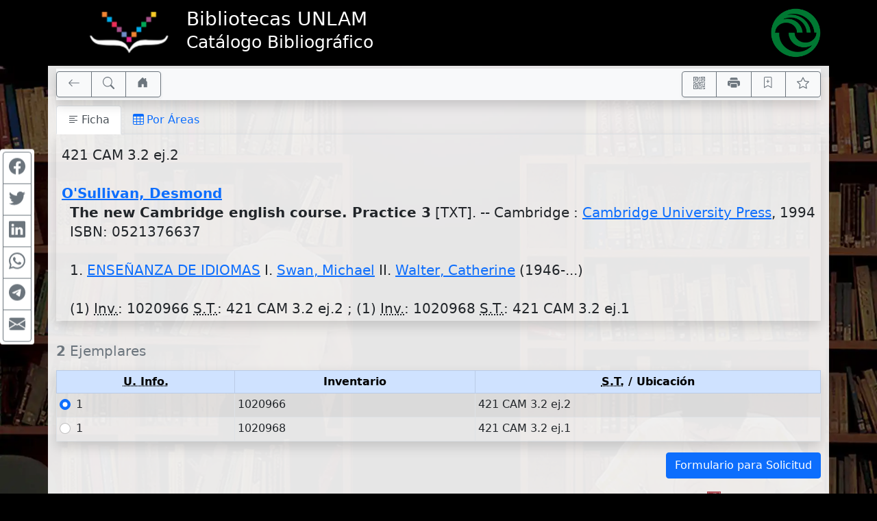

--- FILE ---
content_type: text/html; charset=UTF-8
request_url: https://pergamo.unlam.edu.ar/pergamo/documento.php?ui=1&recno=15902&id=PERGAMO.1.15902
body_size: 5183
content:
<!doctype html>
<html lang="es">
<head>
    <meta charset="utf-8">
    <meta name="viewport" content="width=device-width, initial-scale=1.0, user-scalable=yes">    
    <title>The new Cambridge english course. Practice 3 - Catálogo Bibliográfico - Bibliotecas de la Univ. Nacional de la Matanza</title>
    <link rel="icon" type="image/png" href="images/pergamo.png">
	<meta name="title"                      content="The new Cambridge english course. Practice 3" />
	<meta name="description"                content="O'Sullivan, Desmond.--   The new Cambridge english course. Practice 3 [TXT]. -- Cambridge : Cambridge University Press, 1994.--   ISBN: 0521376637.--   I. Swan, Michael II. Walter, Catherine (1946-...)" />
	<meta property="fb:app_id"              content="175542692844" />
	<meta property="og:url"                 content="http://pergamo.unlam.edu.ar/pergamo/documento.php?ui=1&recno=15902&id=PERGAMO.1.15902" />
	<meta property="og:type"                content="book" />
	<meta property="og:title"               content="The new Cambridge english course. Practice 3" />
	<meta property="og:description"         content="O'Sullivan, Desmond.--   The new Cambridge english course. Practice 3 [TXT]. -- Cambridge : Cambridge University Press, 1994.--   ISBN: 0521376637.--   I. Swan, Michael II. Walter, Catherine (1946-...)" />
	<meta property="og:image"               content="" />
	<meta property="book:tag"               content="O'Sullivan, Desmond.--   The new Cambridge english course. Practice 3 [TXT]. -- Cambridge : Cambridge University Press, 1994.--   ISBN: 0521376637.--   I. Swan, Michael II. Walter, Catherine (1946-...)" />
	<meta property="book:release_date"      content="1994" />
	<meta property="book:isbn"              content="0521376637" />
	<meta property="book:author"            content="O'Sullivan, Desmond; Swan, Michael; Walter, Catherine (1946-...)" />
	<meta name="twitter:title"              content="The new Cambridge english course. Practice 3">
	<meta name="twitter:description"        content="O'Sullivan, Desmond.--   The new Cambridge english course. Practice 3 [TXT]. -- Cambridge : Cambridge University Press, 1994.--   ISBN: 0521376637.--   I. Swan, Michael II. Walter, Catherine (1946-...)">
	<meta name="twitter:card"               content="summary">
	<meta name="twitter:image"              content="" />


	<link rel="canonical" href="http://pergamo.unlam.edu.ar/pergamo/documento.php?ui=1&recno=15902&id=PERGAMO.1.15902">
	<meta name="robots" content="index, follow" />


	<link rel="dns-prefetch" href="//www.google-analytics.com"> <!-- Google Analytics -->
	<link rel="dns-prefetch" href="//www.googletagmanager.com"> <!-- Google Tag Manager -->
	<link rel="dns-prefetch" href="//cdnjs.cloudflare.com"> <!-- Cloudflare CDN -->

	<link rel="preload" as="image" href="wsIcons.svg"> <!-- icons preload -->

	<link rel="stylesheet" href="bootstrap-5.0.2-dist/css/bootstrap.min.css">  <!-- Bootstrap CSS -->

	<!-- vino al usar las notification -->
	<link rel="stylesheet" media="print" onload="this.media='all'" href="css/animate.min.css" />

	<!-- JQuery -->
	<script defer src="js/jquery-3.6.0.min.js"></script> 
	<!-- <script defer src="js/jquery-3.6.0.slim.min.js"></script>  // hago uso de animate y otras funciones que necesitan jquery completo -->

	<script defer src="bootstrap-5.0.2-dist/js/bootstrap.bundle.min.js"></script>

	<link rel="stylesheet" media="all" href="css/main-1.0.18.css" />
 
	<script src="js/critical-1.0.5.js"></script>
	<script defer src="js/bootstrap-notify.min.js"></script>
	<script defer src="js/main-1.1.3.js"></script>
	<script defer src="js/extResources-1.1.4.min.js"></script>
	<script defer src="js/opac-1.2.6.js"></script>
	<script defer src="js/ws-autocomplete-1.0.2.js"></script>
	<script defer src="js/pgImageBox-1.2.4.min.js"></script>
</head>
    <body>
    
    <div id="alertBuscando" style="z-index:9000; top:0; left:0; background-color: rgb(0,0,0,0.5)" class="position-fixed h-100 w-100 d-none">
      <div style="z-index:9100; top:50%; left:50%; transform:translate(-50%,-50%)" class="position-absolute d-flex justify-content-center align-items-center">  
        <div class="alert alert-info fade show text-center" role="alert"><div class="mb-3"><strong>Cargando...</strong></div><div class="m-auto loader"></div></div>
      </div>
    </div>
    
    <style>
    body {
        background-image: url( './custom/unlam/background.webp' );
        background-color: black; 
        background-size: cover; 
        background-repeat: no-repeat;
        background-attachment: fixed;
    }

    .wsTop { background-color: black ! important }
    .container { background-color: rgba( 255, 255, 255, 0.90) };
</style>

<div class="container-fluid wsTop mt-0">
<div class="container wsTop">

<div class="row py-2" >
    <div class="col-3 col-md-2">
      <div class="row h-100"><div class="col-12 align-self-center text-end">
          <img class="img-fluid" src="./custom/unlam/logo_Biblioteca2.png" alt="Logo Biblioteca" style="max-height:4em">
      </div></div>
    </div>
    <div class="col-7 col-md-8 text-white">
      <div class="row h-100"><div class="col-12 align-self-center">
        <h1 class="h3 text-nowrap d-none d-md-block">Bibliotecas UNLAM<br><small>Catálogo Bibliográfico</small></h1>
        <h1 class="h4 text-nowrap d-block d-md-none">Bibliotecas UNLAM<br><small>Catálogo Bibliográfico</small></h1>
      </div></div>      
    </div>
    <div class="col-2 col-md-2">
      <div class="row h-100"><div class="col-12 align-self-center text-end">
          <img class="img-fluid py-1" src="./custom/unlam/logo_UNLAM.png" alt="Logo UNLAM" title="UNLAM" style="max-height:5em">
      </div></div>
    </div>
</div>

</div> <!-- container -->
</div> <!-- container-fluid -->
    <div class="container pt-1">
    
<!-- STICKY BAR -->
<nav class="navbar sticky-top navbar-expand-lg shadow navbar-light bg-light m-0 py-1 px-0">
    <div class="btn-group shadow-sm" role="group">    
        <button accesskey="v" onclick="window.history.back()" class="btn btn-outline-secondary px-3" id="btnBack" title="[V] Volver" aria-label="[V] Volver" data-bs-toggle="tooltip"><svg class="wsIcon" viewBox="0 0 16 16"><use href="wsIcons.svg#icon-volver"></use></svg></button>
        <a accesskey="b" href="opac.php" class="btn btn-outline-secondary px-3" id="btnNewSearch" aria-label="[B] Nueva búsqueda" title="[B] Nueva búsqueda" data-bs-toggle="tooltip"><svg class="wsIcon" viewBox="0 0 16 16"><use href="wsIcons.svg#icon-buscar"></use></svg></a>
		<a aria-label="Ir a nuestro sitio" title="Ir a nuestro sitio" class="d-none noInsideFrame btn btn-outline-secondary px-2 px-sm-3" data-bs-toggle="tooltip" href="/pergamo/opac.php"><svg class="wsIcon"><use href="wsIcons.svg#icon-home"></use></svg></a>
    </div>
    
    <div class="ms-auto btn-group shadow-sm" role="group">
    <button onclick="javascript:showQR('http://pergamo.unlam.edu.ar%2Fpergamo%2Fdocumento.php%3Fui%3D1%26recno%3D15902%26id%3DPERGAMO.1.15902')" class="btn btn-outline-secondary px-2 px-sm-3" id="btnQR" aria-label="Accedé aquí desde tu celular usando QR" title="Accedé aquí desde tu celular usando QR" data-bs-toggle="tooltip"><svg class="wsIcon" viewBox="0 0 16 16"><use href="wsIcons.svg#icon-qr"></use></svg></button>

    <button onclick="window.print()" class="btn btn-outline-secondary px-2 px-sm-3" id="btnPrint" aria-label="Imprimir" title="Imprimir" data-bs-toggle="tooltip"><svg class="wsIcon" viewBox="0 0 16 16"><use href="wsIcons.svg#icon-printer"></use></svg></button>
		<button data-id="PERGAMO.1.15902" class="btn btn-outline-success px-3 d-none" id="btnRemoveThisFromCart" aria-label="Quitar de favoritos" title="Quitar de favoritos" data-bs-toggle="tooltip"><svg class="wsIcon"><use href="wsIcons.svg#icon-bookmark-dash"></use></svg></button>
		<button data-id="PERGAMO.1.15902" class="btn btn-outline-secondary px-3" id="btnAddThisToCart" aria-label="Guardar en favoritos, permanecerán en memoria mientras dure su sesión" title="Guardar en favoritos, permanecerán en memoria mientras dure su sesión" data-bs-toggle="tooltip"><svg class="wsIcon"><use href="wsIcons.svg#icon-bookmark-plus"></use></svg></button>
        <button class="btn btn-outline-secondary px-2 px-sm-3" id="btnFavs" aria-label="Ver favoritos" title="Ver favoritos" data-bs-toggle="tooltip">
        <svg class="wsIcon" viewBox="0 0 16 16"><use href="wsIcons.svg#icon-star"></use></svg><span id="nTotalFavs" class="badge bg-info ms-1 d-none">0</span>        </button>
    </div>
</nav>
<!-- END STICKY -->

<nav class="mt-2 d-print-none">
  <div class="nav nav-tabs" id="navtabGrillaFicha" role="tablist">
  <a class="nav-item nav-link active" id="tabFicha" data-bs-toggle="tab" href="#lyrFicha" role="tab" aria-controls="lyrFicha" aria-selected="true"><svg class="wsTxtIcon me-1" viewBox="0 0 16 16"><use xlink:href="wsIcons.svg#icon-ficha"></use></svg>Ficha</a>
  <a class="nav-item nav-link " id="tabGrilla" data-bs-toggle="tab" href="./documento.php?ui=1&recno=15902&id=PERGAMO.1.15902#lyrGrilla" role="tab" aria-controls="lyrGrilla" aria-selected="false"><svg class="wsTxtIcon me-1" viewBox="0 0 16 16"><use xlink:href="wsIcons.svg#icon-grilla"></use></svg>Por Áreas</a>
  </div>
</nav>

<div class="tab-content px-2 pb-1 mb-4 shadow border-top-0 border-rounded" id="tabContentGrillaFicha">


<div class="tab-pane fade show active" id="lyrFicha" role="tabpanel" aria-labelledby="tabFicha">

	<section id="sectionFicha" class="overflow-hidden m-0 pt-3 h6 font-weight-normal">
<div class="row"><div class="col-12"><div id="noImage" data-isbn="0521376637" data-nb="M"></div>421 CAM 3.2 ej.2<br />
<br />
<strong><a href="opac.php?a=bsqAutor&n=O%27Sullivan%2C+Desmond">O'Sullivan, Desmond</a></strong><br />

&nbsp;&nbsp;<strong>The new Cambridge english course. Practice 3</strong> [TXT]. -- Cambridge : <a href="opac.php?a=bsqEditor&n=Cambridge+University+Press">Cambridge University Press</a>, 1994<br />

&nbsp;&nbsp;ISBN: 0521376637<br />
<br />

&nbsp;&nbsp;1.&nbsp;<a href="opac.php?a=bsqMateria&n=ENSE%C3%91ANZA+DE+IDIOMAS">ENSEÑANZA DE IDIOMAS</a> I. <a href="opac.php?a=bsqAutor&n=Swan%2C+Michael">Swan, Michael</a> II. <a href="opac.php?a=bsqAutor&n=Walter%2C+Catherine">Walter, Catherine</a> (1946-...)<br />
<br />

&nbsp;&nbsp;(1) <abbr title="Inventario" data-bs-toggle="tooltip">Inv.</abbr>: 1020966 <abbr title="Signatura Topográfica / Ubicación" data-bs-toggle="tooltip">S.T.</abbr>: 421 CAM 3.2 ej.2 ; (1) <abbr title="Inventario" data-bs-toggle="tooltip">Inv.</abbr>: 1020968 <abbr title="Signatura Topográfica / Ubicación" data-bs-toggle="tooltip">S.T.</abbr>: 421 CAM 3.2 ej.1</div></div>
	</section>

</div>

<div class="tab-pane fade show" id="lyrGrilla" role="tabpanel" aria-labelledby="tabGrilla">

</div>
    </div> <!--- Tab Content //-->

<form id="formEjemplares">
<div class="table-responsive-md">
<table id="tbEjemplares" class="table table-sm table-striped table-hover table-bordered shadow">
<caption style="caption-side:top" class="h5"><strong>2</strong> Ejemplares</caption>
    <thead>
    <tr class="text-center table-primary">
        <!--  <th scope="col" class="text-end">
        <div class="form-check-inline m-0">
        <input type="checkbox" class="form-check-input" value="" id="cbTagAll">
        </div> 
        </th> -->
        <th scope="col"><abbr title="Unidad de Información, Sede, Catálogo" data-bs-toggle="tooltip">U. Info.</abbr></th>
        <th scope="col">Inventario</th>
        <th scope="col"><abbr title="Signatura Topográfica" data-bs-toggle="tooltip">S.T.</abbr> / Ubicación</th>
    </tr>
    </thead>
    <tbody><tr>
    <td>
        <div class="form-check">
            <input type="radio" class="form-check-input" id="rbTag1" name="idEjemplar" data-ui="1" data-inventario="1020966" data-ubicacion="421 CAM 3.2 ej.2"  checked>
            <label class="form-check-label" for="rbTag1">1</label>
        </div>
    </td>
    <td>1020966</td>
    <td>421 CAM 3.2 ej.2</td>
</tr>        <tr>
    <td>
        <div class="form-check">
            <input type="radio" class="form-check-input" id="rbTag2" name="idEjemplar" data-ui="1" data-inventario="1020968" data-ubicacion="421 CAM 3.2 ej.1" >
            <label class="form-check-label" for="rbTag2">1</label>
        </div>
    </td>
    <td>1020968</td>
    <td>421 CAM 3.2 ej.1</td>
</tr>            </tbody>
</table>
</div> <!-- table-responsive -->
</form> <!-- formEjemplares --><div class="row"><div class="col-12 text-end d-print-none">
    <button type="button" class="btn btn-primary" data-bs-toggle="modal" data-backdrop="static" data-keyboard="false" data-bs-target="#modalSolicitud"> Formulario para Solicitud </button>
</div></div><div class="row mb-2 mt-3">
    <div class="col-12 col-lg-4 text-center order-2 order-lg-1 fa-lg mt-lg-1 my-2 d-print-none">
        <div id="opacSocial" class="noInsideFrame">
        


        </div>
    </div>
    <div id="opacContacto" class="col-12 col-lg-4 text-center order-1 order-lg-2">
        <div class="noInsideFrame"> 
        


        </div>
    </div>
    <div id="opacPergamo" class="col-12 col-lg-4 text-center text-lg-end order-3">
        <a href="https://walysoft.com/pergamo" target="_blank" title="Desarrollado con software Pérgamo de WalySoft Sistemas" data-bs-toggle="tooltip">
            <img class="m-0 p-0" src="images/%5BP%5D.svg" alt="logo Pérgamo" style="height:1.25rem"> <!-- images/[P].svg -->
            <small>Pérgamo OPAC Web</small>
        </a>
    </div>
</div>

<div class="row">
	<div class="col-12 m-3"></div> <!-- space -->
</div>

<svg title="Tomó ? ms" data-bs-toggle="tooltip" class="wsIcon text-muted d-print-none"><use href="wsIcons.svg#icon-watch"></use></svg>


<div class="modal" tabindex="-1" role="dialog" id="modalSolicitud">
  <div class="modal-dialog modal-lg modal-dialog-centered" role="document">
    <div class="modal-content">
      <div class="modal-header">
        <p class="h5 modal-title">Formulario para Solicitud de Material</p>
        <button type="button" class="btn-close" data-bs-dismiss="modal" aria-label="Close"></button>
      </div>
      <div class="modal-body">
            <div class="row"><div class="col-12">
                <p class="mb-1" id="infoEjemplarModal" data-ejemplar="Ejemplar"></p>
            </div></div>

            <form id="formSolicitud">
                <input type="hidden" name="iDoc" id="iDoc" value="PERGAMO.1.15902" >
                <div class="row my-1">
                    <div class="col-12 col-xl-7 mb-xl-0">
                        <div class="input-group">
                            <label class="input-group-text d-none d-md-block mb-1 mb-md-0" for="iApeYNom"><span class="text-info">Apellido y Nombre</span></label>
                            <input required type="text" name="iApeYNom" id="iApeYNom" value="" class="form-control" placeholder="Ingresá apellido y nombre...">
                            <button rel="srchClear" data-input="iApeYNom" type="button" class="btn btn-outline-secondary"><svg class="wsIcon" viewBox="0 0 16 16"><use href="wsIcons.svg#icon-x"></use></svg></button>
                        </div>
                    </div>
                    <div class="col-12 col-xl-5 mt-1 mt-xl-0">
                        <div class="input-group">
                            <label class="input-group-text d-none d-md-block" for="iDNI"><span class="text-info">DNI</span></label>
                            <input type="text" name="iDNI" id="iDNI" value="" class="form-control" placeholder="Ingresá DNI...">
                            <button rel="srchClear" data-input="iDNI" type="button" class="btn btn-outline-secondary"><svg class="wsIcon" viewBox="0 0 16 16"><use href="wsIcons.svg#icon-x"></use></svg></button>
                        </div>
                    </div>
                </div>
                <div class="row mb-1">
                    <div class="col-12">
                        <div class="input-group">
                            <label class="input-group-text d-none d-md-block" for="iLectorEMail"><span class="text-info">E-Mail</span></label>
                            <input required type="email" name="iLectorEMail" id="iLectorEMail" value="" class="form-control" placeholder="Ingresá tu E-Mail">
                            <button rel="srchClear" data-input="iLectorEMail" type="button" class="btn btn-outline-secondary"><svg class="wsIcon" viewBox="0 0 16 16"><use href="wsIcons.svg#icon-x"></use></svg></button>
                        </div>
                    </div>
                </div>

                            </form>

            <div class="alert alert-warning alert-dismissible fade show mt-2">
                <p class="mb-0" id="modalSolicitudLegend"><strong><svg class="wsIcon" viewBox="0 0 16 16"><use href="wsIcons.svg#icon-warning"></use></svg>&nbsp;Atención NO ES UNA RESERVA!</strong>
                Es solo a los efectos de disponer de los datos del ejemplar para solicitarlo a biblioteca.</p>
                <p class="mb-0">Tenga presente también que puede seleccionar favoritos 
<i class="far fa-star"></i> (los documentos que le interesen) durante su 
sesión y obtener una lista de ellos.</p>
                <button type="button" class="btn-close" data-bs-dismiss="alert" aria-label="Close"></button>
            </div>
      </div> <!-- div class="modal-body" -->
      <div class="modal-footer">
        	<button type="button" class="btn btn-primary me-4" id="btnPrintSolicitud">Imprimir</button>
        <button type="button" class="btn btn-secondary" data-bs-dismiss="modal">Cerrar</button>
      </div>
    </div>
  </div>
</div>

</div> <!-- <div class="container"> - - - - - -  //-->

<div class="container d-none" id="printSolicitud">
    <p class="h3 text-center">Formulario para Solicitud de Material</p>
    <div class="border border-secondary p-2 m-2">
        <div class="row">
            <div class="col-12 col-md-4 text-center text-md-end">
                <div class="row h-100"><div class="col-12 align-self-center">
                <p class="barcode m-0" id="bcEjemplar"></p>
                </div></div>
            </div>
            <div class="col-12 col-md-8 text-center text-md-start">
                <div class="row h-100"><div class="col-12 align-self-center">
                <p class="m-0" id="infoEjemplarPrint"></p>
                </div></div>
            </div>
        </div>
        <div class="row"><div class="col-12" id="infoFichaPrint">
            O'Sullivan, Desmond<br />
  The new Cambridge english course. Practice 3 [TXT]. -- Cambridge : Cambridge University Press, 1994<br />
  ISBN: 0521376637<br />
<br />
  1. ENSEÑANZA DE IDIOMAS I. Swan, Michael II. Walter, Catherine (1946-...)<br />
<br />
  (1) Inv.: 1020966 S.T.: 421 CAM 3.2 ej.2 ; (1) Inv.: 1020968 S.T.: 421 CAM 3.2 ej.1        </div></div>
    </div>
    <fieldset class="row border border-secondary p-2 m-2">
        <legend class="w-auto p-2 m-0">Solicitante:</legend>
        <p class="m-1" id="infoSolicitante"></p>
        <p class="m-1" id="printSolicitudLegend"></p>
    </fieldset>
    <div class="row mb-4"><div class="col-12 text-center">
       <button class="d-print-none" id="btnBackFromPrintSolicitud">Volver</button>
    </div></div>
</div>



<script>
  var bIsBsq = false;
  var bRecursosMediaExternos = true;
  var cPagePHP = 'documento';
  var nNoLogo = 0;
</script>


<script defer type='text/javascript' src='js/ws-share-1.0.3.js'></script>


	</body>
</html>
 

--- FILE ---
content_type: text/html; charset=UTF-8
request_url: https://pergamo.unlam.edu.ar/pergamo/_lgAjaxs.php?a=sayLG&id=112
body_size: 63
content:
{"status":{"id":0,"message":""},"say":"Compartir en","lg":"ES"}